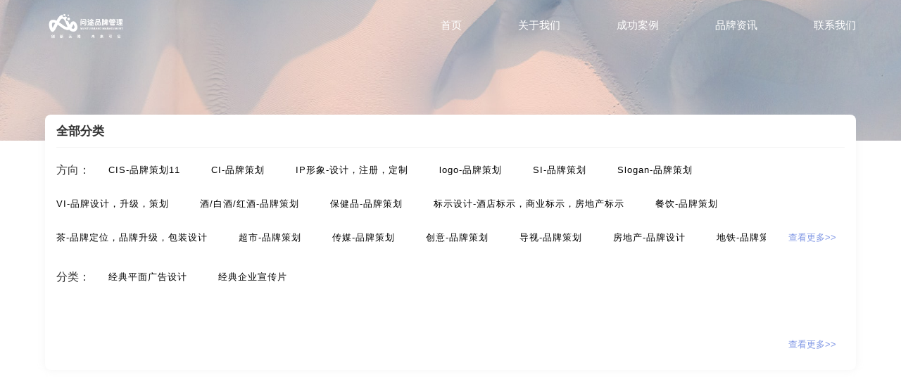

--- FILE ---
content_type: text/html; charset=utf-8
request_url: http://www.wintour.net.cn/list/86.html
body_size: 5703
content:
<!DOCTYPE html>
<html>

<head>
	<meta charset="UTF-8">
	<meta name="keywords" content="广州包装设计,广州vi设计公司,导向标识设计,品牌ip形象设计,企业画册设计">
	<meta name="description" content="问途是国内创新型的知识技能共享平台，聚集设计、开发、策划、营销等多品类服务商，在线为大中型企业提供专业企业服务解决方案，是大中企业值得信赖的网站。">
	<meta name="viewport" content="width=device-width, initial-scale=1, user-scalable=no, minimal-ui" />
	<meta http-equiv="X-UA-Compatible" content="IE=edge,chrome=1">
	<meta name="apple-mobile-web-app-capable" content="yes" />
	<meta name="apple-mobile-web-app-status-bar-style" content="black" />
	<meta name="format-detection" content="telephone=no, email=no" />
	<meta name="baidu-site-verification" content="code-jAWI6cw8ZE" />
	<link href="/themes/pc_cn/public/assets/css/swiper.min.css" type="text/css" rel="stylesheet" />
	<link rel="stylesheet" href="/themes/pc_cn/public/assets/css/jquery.mCustomScrollbar.min.css" />
	<link href="/themes/pc_cn/public/assets/css/style.css" type="text/css" rel="stylesheet" />
	<!--加载自定义标签库-->
	
	<!--加载自定义标签库-->
	
	<link rel="bookmark" href="http://www.wintour.net.cn/upload/admin/20210727/202107271716577741.png">
	<link rel="shortcut icon" href="http://www.wintour.net.cn/upload/admin/20210727/202107271716577741.png">
	
	<title>经典-品牌策划，品牌案例，价格实惠-广州问途品牌管理有限公司</title>
	<script type="text/javascript">
	    //全局变量
	    var GV = {
	        ROOT: "/",
	        WEB_ROOT: "/",
	        JS_ROOT: "static/js/"
	    };
	</script>
</head>

<body>

<header class="header">
    <div class="h-a">
        <div class="h-cont">
            
            <a href="/" class="h-logo">
                <div class="h-logoimg1"><img src="http://www.wintour.net.cn/upload/admin/20240408/202404081522064092.png" alt="logo"></div>
                <div class="h-logoimg2"><img src="http://www.wintour.net.cn/upload/admin/20240408/202404081522129820.png" alt="logo"></div>
            </a>
            
            <ul class="h-h">
                                <li class="h-i ">
                    <a href="/" target="" class="h-j s16">首页</a>
                                    </li>
                                <li class="h-i ">
                    <a href="/About.html" target="" class="h-j s16">关于我们</a>
                                    </li>
                                <li class="h-i ">
                    <a href="/case.html" target="" class="h-j s16">成功案例</a>
                                        <ul class="h-sub">
                                                <li><a href="/logo/vi.html" target="" >品牌视觉</a></li>
                                                <li><a href="/album.html" target="" >品牌全案</a></li>
                                                <li><a href="/list/4570.html" target="" >品牌vi导视</a></li>
                                                <li><a href="/wrap.html" target="" >品牌包装</a></li>
                                                <li><a href="/ip.html" target="" >商业插画</a></li>
                                                <li><a href="/sign.html" target="" >品牌营销</a></li>
                                                <li><a href="/list/4574.html" target="" >明星达人合作</a></li>
                                                <li><a href="/list/4571.html" target="" >品牌推广及拍摄</a></li>
                                            </ul>
                                    </li>
                                <li class="h-i ">
                    <a href="/Information.html" target="" class="h-j s16">品牌资讯</a>
                                    </li>
                                <li class="h-i ">
                    <a href="/contact.html" target="" class="h-j s16">联系我们</a>
                                    </li>
                            </ul>
        </div>
        <a title=""  title=""class="h-menu" title="菜单"></a>
        <a title=""  title=""class="h-opa"></a>
    </div>
</header>
<main>
	
    <div class="g-a back-box">
        <div class="g-b"><img src="http://www.wintour.net.cn/upload/admin/20210806/202108061656226821.png" alt="成功案例"></div>
    </div>
    
<div class="nav-a">
    <div class="nav-cont teaser">
            
        <a href="/list/19.html" class="nav-item s16">案例索引</a>
        <span class="nav-link s16">&#47;</span>
        
        <a title="" class="nav-item s16 active">经典-品牌策划</a>
    </div>
</div>
    <div class="l-a">
        <div class="l-cont teaser">
            <div class="l-list">
                <div class="l-titles s20">全部分类</div>
                <div class="l-b">
                    <div class="l-item">
                        <div class="l-c s18">方向：</div>
                        <div class="l-d s18">
                            
                            <a href="/list/26.html"  class="l-e s14 ">CIS-品牌策划11</a>
                            

                            <a href="/list/27.html"  class="l-e s14 ">CI-品牌策划</a>
                            

                            <a href="/list/28.html"  class="l-e s14 ">IP形象-设计，注册，定制</a>
                            

                            <a href="/list/29.html"  class="l-e s14 ">logo-品牌策划</a>
                            

                            <a href="/list/30.html"  class="l-e s14 ">SI-品牌策划</a>
                            

                            <a href="/list/31.html"  class="l-e s14 ">Slogan-品牌策划</a>
                            

                            <a href="/list/32.html"  class="l-e s14 ">VI-品牌设计，升级，策划</a>
                            

                            <a href="/list/33.html"  class="l-e s14 ">酒/白酒/红酒-品牌策划</a>
                            

                            <a href="/list/34.html"  class="l-e s14 ">保健品-品牌策划</a>
                            

                            <a href="/list/35.html"  class="l-e s14 ">标示设计-酒店标示，商业标示，房地产标示</a>
                            

                            <a href="/list/36.html"  class="l-e s14 ">餐饮-品牌策划</a>
                            

                            <a href="/list/37.html"  class="l-e s14 ">茶-品牌定位，品牌升级，包装设计</a>
                            

                            <a href="/list/38.html"  class="l-e s14 ">超市-品牌策划</a>
                            

                            <a href="/list/39.html"  class="l-e s14 ">传媒-品牌策划</a>
                            

                            <a href="/list/40.html"  class="l-e s14 ">创意-品牌策划</a>
                            

                            <a href="/list/41.html"  class="l-e s14 ">导视-品牌策划</a>
                            

                            <a href="/list/42.html"  class="l-e s14 ">房地产-品牌设计</a>
                            

                            <a href="/list/43.html"  class="l-e s14 ">地铁-品牌策划</a>
                            

                            <a href="/list/44.html"  class="l-e s14 ">电商-品牌策划</a>
                            

                            <a href="/list/45.html"  class="l-e s14 ">店铺-LOGO设计，品牌定位</a>
                            

                            <a href="/list/46.html"  class="l-e s14 ">定位-品牌策划</a>
                            

                            <a href="/list/47.html"  class="l-e s14 ">动漫-品牌策划</a>
                            

                            <a href="/list/48.html"  class="l-e s14 ">儿童-品牌策划</a>
                            

                            <a href="/list/49.html"  class="l-e s14 ">服装-品牌策划</a>
                            

                            <a href="/list/50.html"  class="l-e s14 ">工业-品牌策划</a>
                            

                            <a href="/list/51.html"  class="l-e s14 ">公共关系-品牌策划</a>
                            

                            <a href="/list/52.html"  class="l-e s14 ">化妆品-品牌设计，包装设计</a>
                            

                            <a href="/list/53.html"  class="l-e s14 ">农产品-品牌策划</a>
                            

                            <a href="/list/54.html"  class="l-e s14 ">汽车-品牌策划</a>
                            

                            <a href="/list/55.html"  class="l-e s14 ">网站-品牌策划</a>
                            

                            <a href="/list/56.html"  class="l-e s14 ">微商品-品牌策划</a>
                            

                            <a href="/list/57.html"  class="l-e s14 ">文化-品牌策划</a>
                            

                            <a href="/list/58.html"  class="l-e s14 ">药品-品牌策划</a>
                            

                            <a href="/list/59.html"  class="l-e s14 ">画册/宣传册-品牌设计</a>
                            

                            <a href="/list/60.html"  class="l-e s14 ">互联网-品牌策划</a>
                            

                            <a href="/list/61.html"  class="l-e s14 ">环保公司-品牌策划</a>
                            

                            <a href="/list/62.html"  class="l-e s14 ">极简logo-品牌策划</a>
                            

                            <a href="/list/63.html"  class="l-e s14 ">建筑-品牌策划</a>
                            

                            <a href="/list/64.html"  class="l-e s14 ">教育-品牌策划</a>
                            

                            <a href="/list/65.html"  class="l-e s14 ">金融-品牌策划</a>
                            

                            <a href="/list/66.html"  class="l-e s14 ">科技公司-品牌策划</a>
                            

                            <a href="/list/67.html"  class="l-e s14 ">礼品包装设计</a>
                            

                            <a href="/list/68.html"  class="l-e s14 ">贸易公司-品牌策划</a>
                            

                            <a href="/list/69.html"  class="l-e s14 ">名片/名字-品牌策划</a>
                            

                            <a href="/list/70.html"  class="l-e s14 ">牛logo-品牌策划</a>
                            

                            <a href="/list/71.html"  class="l-e s14 ">农业-品牌策划</a>
                            

                            <a href="/list/72.html"  class="l-e s14 ">文化公司-品牌策划</a>
                            

                            <a href="/list/73.html"  class="l-e s14 ">物流-品牌策划</a>
                            

                            <a href="/list/74.html"  class="l-e s14 ">游戏-品牌策划</a>
                            

                            <a href="/list/75.html"  class="l-e s14 ">咨询公司-品牌策划</a>
                            

                            <a href="/list/76.html"  class="l-e s14 ">公益-品牌策划</a>
                            

                            <a href="/list/77.html"  class="l-e s14 ">公园-品牌策划</a>
                            

                            <a href="/list/78.html"  class="l-e s14 ">行销-品牌策划</a>
                            

                            <a href="/list/79.html"  class="l-e s14 ">户外-品牌策划</a>
                            

                            <a href="/list/80.html"  class="l-e s14 ">环保-品牌策划</a>
                            

                            <a href="/list/81.html"  class="l-e s14 ">活动-品牌策划</a>
                            

                            <a href="/list/82.html"  class="l-e s14 ">吉祥物-品牌策划</a>
                            

                            <a href="/list/83.html"  class="l-e s14 ">家具-品牌策划</a>
                            

                            <a href="/list/84.html"  class="l-e s14 ">建筑-品牌策划</a>
                            

                            <a href="/list/85.html"  class="l-e s14 ">金融-品牌策划</a>
                            

                            <a href="/list/86.html"  class="l-e s14 active">经典-品牌策划</a>
                            

                            <a href="/list/87.html"  class="l-e s14 ">景区-品牌策划</a>
                            

                            <a href="/list/88.html"  class="l-e s14 ">酒店/民宿-品牌升级，VI设计</a>
                            

                            <a href="/list/89.html"  class="l-e s14 ">连锁店/餐饮-品牌策划</a>
                            

                            <a href="/list/90.html"  class="l-e s14 ">旅游-品牌策划</a>
                            

                            <a href="/list/91.html"  class="l-e s14 ">门店-品牌策划</a>
                            

                            <a href="/list/92.html"  class="l-e s14 ">农业/农产品-品牌策划</a>
                            

                            <a href="/list/93.html"  class="l-e s14 ">平面-品牌策划</a>
                            

                            <a href="/list/94.html"  class="l-e s14 ">汽车-品牌策划</a>
                            

                            <a href="/list/95.html"  class="l-e s14 ">商标-设计，注册</a>
                            

                            <a href="/list/96.html"  class="l-e s14 ">商场-品牌策划</a>
                            

                            <a href="/list/97.html"  class="l-e s14 ">商业-品牌策划</a>
                            

                            <a href="/list/98.html"  class="l-e s14 ">食品-品牌全案策划，升级，包装设计</a>
                            

                            <a href="/list/99.html"  class="l-e s14 ">视觉-品牌策划</a>
                            

                            <a href="/list/100.html"  class="l-e s14 ">视频-品牌策划</a>
                            

                            <a href="/list/101.html"  class="l-e s14 ">体育-品牌策划</a>
                            

                            <a href="/list/102.html"  class="l-e s14 ">停车-品牌策划</a>
                            

                            <a href="/list/103.html"  class="l-e s14 ">文字-品牌策划</a>
                            

                            <a href="/list/104.html"  class="l-e s14 ">物流-品牌策划</a>
                            

                            <a href="/list/105.html"  class="l-e s14 ">物业-品牌策划</a>
                            

                            <a href="/list/106.html"  class="l-e s14 ">学校-品牌策划</a>
                            

                            <a href="/list/107.html"  class="l-e s14 ">医院-品牌策划</a>
                            

                            <a href="/list/108.html"  class="l-e s14 ">饮料-品牌策划</a>
                            

                            <a href="/list/109.html"  class="l-e s14 ">纸盒-品牌策划</a>
                            

                            <a href="/list/110.html"  class="l-e s14 ">主题-品牌策划</a>
                            

                            <a href="/list/111.html"  class="l-e s14 ">专卖店-品牌策划</a>
                            

                            <a href="/list/112.html"  class="l-e s14 ">专题-品牌策划</a>
                            

                            <a href="/list/113.html"  class="l-e s14 ">字体-品牌策划</a>
                            

                            <a href="/list/114.html"  class="l-e s14 ">集团-品牌策划</a>
                            

                            <a href="/list/115.html"  class="l-e s14 ">商标-品牌策划</a>
                            

                            <a href="/list/116.html"  class="l-e s14 ">招商-品牌策划</a>
                            

                            <a href="/list/117.html"  class="l-e s14 ">vi-包装设计</a>
                            

                            <a href="/list/118.html"  class="l-e s14 ">白酒/红酒/啤酒/水-包装设计</a>
                            

                            <a href="/list/119.html"  class="l-e s14 ">包装盒设计</a>
                            

                            <a href="/list/120.html"  class="l-e s14 ">包装瓶-包装设计</a>
                            

                            <a href="/list/121.html"  class="l-e s14 ">包装网站-包装设计</a>
                            

                            <a href="/list/122.html"  class="l-e s14 ">保健品-包装设计</a>
                            

                            <a href="/list/123.html"  class="l-e s14 ">餐饮-包装设计</a>
                            

                            <a href="/list/124.html"  class="l-e s14 ">茶-包装设计</a>
                            

                            <a href="/list/125.html"  class="l-e s14 ">包装袋-包装设计</a>
                            

                            <a href="/list/126.html"  class="l-e s14 ">包装文案-包装设计</a>
                            

                            <a href="/list/127.html"  class="l-e s14 ">创意包装-包装设计</a>
                            

                            <a href="/list/128.html"  class="l-e s14 ">高端/高档-包装设计</a>
                            

                            <a href="/list/129.html"  class="l-e s14 ">工业-包装设计</a>
                            

                            <a href="/list/130.html"  class="l-e s14 ">广告-包装设计</a>
                            

                            <a href="/list/131.html"  class="l-e s14 ">果汁-包装设计</a>
                            

                            <a href="/list/132.html"  class="l-e s14 ">化妆品-包装设计</a>
                            

                            <a href="/list/133.html"  class="l-e s14 ">礼品包装-包装设计</a>
                            

                            <a href="/list/134.html"  class="l-e s14 ">食品-包装设计</a>
                            

                            <a href="/list/135.html"  class="l-e s14 ">数码产品-包装设计</a>
                            

                            <a href="/list/136.html"  class="l-e s14 ">包装盒-包装设计</a>
                            

                            <a href="/list/137.html"  class="l-e s14 ">物品-包装设计</a>
                            

                            <a href="/list/138.html"  class="l-e s14 ">药品医疗-包装设计</a>
                            

                            <a href="/list/139.html"  class="l-e s14 ">印刷-包装设计</a>
                            

                            <a href="/list/140.html"  class="l-e s14 ">平面-包装设计</a>
                            

                            <a href="/list/141.html"  class="l-e s14 ">农副产品-包装设计</a>
                            

                            <a href="/list/4285.html"  class="l-e s14 ">快消产品-品牌策划-包装设计</a>
                            

                            <a href="/list/4286.html"  class="l-e s14 ">视觉传达-</a>
                            

                            <a href="/list/4287.html"  class="l-e s14 ">品牌logo-UI设计</a>
                            

                            <a href="/list/4288.html"  class="l-e s14 ">商业空间导视</a>
                            
                        </div>
                        <a title=""  class="l-more s14">查看更多&gt;&gt;</a>
                    </div>
                                        <div class="l-item">
                        <div class="l-c s18">分类：</div>
                        <div class="l-d s18">
                            
                            <a href="/list/879.html" class="l-e s14 ">经典平面广告设计</a>
                            

                            <a href="/list/880.html" class="l-e s14 ">经典企业宣传片</a>
                            
                        </div>
                        <a title=""  class="l-more s14">查看更多&gt;&gt;</a>
                    </div>
                </div>
            </div>
        </div>
    </div>
    <div class="nav-a">
        <div class="nav-cont teaser">
            
            <a href="/list/19.html" class="nav-item s16">案例索引</a>
            <span class="nav-link s16">&#47;</span>
            
            <a title=""  class="nav-item s16 active">经典-品牌策划</a>
        </div>
    </div>
        <div class="m-a">
        <div class="m-cont">
            <div class="m-list">
                
                <a href="/article/880/5169.html"  class="m-item teaser">
                    <div class="m-b"><img src="http://www.wintour.net.cn/public/uploads/pull_images/7a16334e1ac912cf27805cad5240efcd.jpeg" alt="CI设计规划 "></div>
                    <div class="m-c">
                        <div class="m-d s20">CI设计规划 </div>
                        <div class="m-e s14">CI设计规划与实施导入是一种循序渐进的计划性作业，整个计划的进行于推展，综合国内外企业导入CI的经验。</div>
                    </div>
                </a>
                

                <a href="/article/880/5168.html"  class="m-item teaser">
                    <div class="m-b"><img src="http://www.wintour.net.cn/public/uploads/pull_images/65e4e27e51821372f2257e8f0dc3ae8a.jpeg" alt="企业实态调查阶段"></div>
                    <div class="m-c">
                        <div class="m-d s20">企业实态调查阶段</div>
                        <div class="m-e s14">把握公司的现况、外界认知和设计现况，并从中确认企业实际给人的形象认知状况。</div>
                    </div>
                </a>
                

                <a href="/article/880/5167.html"  class="m-item teaser">
                    <div class="m-b"><img src="http://www.wintour.net.cn/public/uploads/pull_images/8145f6ef3e0ff1cbde43e4ca830cba61.jpeg" alt=".形象概念确立阶段"></div>
                    <div class="m-c">
                        <div class="m-d s20">.形象概念确立阶段</div>
                        <div class="m-e s14">以调查结果为基础，分析企业内部、外界认知、市场环境于各种设计系统的问题，来拟定公司的定位与应有形象的基本概念，作为CI设计规划的原则依据。?</div>
                    </div>
                </a>
                

                <a href="/article/880/5166.html"  class="m-item teaser">
                    <div class="m-b"><img src="http://www.wintour.net.cn/public/uploads/pull_images/ae5f1be0ede74e383e031dcc084a59a8.jpeg" alt="设计作业展开阶段"></div>
                    <div class="m-c">
                        <div class="m-d s20">设计作业展开阶段</div>
                        <div class="m-e s14">根据企业的基本形象概念，转变成具体可见的信息符合。并经过精致作业于测试调查，确定完整并符合企业的识别系统。</div>
                    </div>
                </a>
                

                <a href="/article/880/5165.html"  class="m-item teaser">
                    <div class="m-b"><img src="http://www.wintour.net.cn/public/uploads/pull_images/99afa9bc216481503693c181d23ed37d.jpeg" alt=".完成于导入阶段?"></div>
                    <div class="m-c">
                        <div class="m-d s20">.完成于导入阶段?</div>
                        <div class="m-e s14">重点在于排定导入实施项目的优先顺序、策划企业的广告活动以及筹组CI。</div>
                    </div>
                </a>
                

                <a href="/article/880/5164.html"  class="m-item teaser">
                    <div class="m-b"><img src="http://www.wintour.net.cn/public/uploads/pull_images/9a0dc1cea5571a5e78d6cb765d0fdf79.jpeg" alt="首先是MI"></div>
                    <div class="m-c">
                        <div class="m-d s20">首先是MI</div>
                        <div class="m-e s14">可以这么理解，MI 就是CIS的核心思想，通常由品牌创始人或领导人提出并贯彻，目的是让人只要知道是这个核心思想，就能明白这是哪个品牌的思想。</div>
                    </div>
                </a>
                

                <a href="/article/880/5163.html"  class="m-item teaser">
                    <div class="m-b"><img src="http://www.wintour.net.cn/public/uploads/pull_images/e4227cddd374523cde1fe96aa05ef4ed.jpeg" alt="然后是BI"></div>
                    <div class="m-c">
                        <div class="m-d s20">然后是BI</div>
                        <div class="m-e s14">这个比较难以理解，简单说，品牌决定了，我的员工，我的客户，都能明白我的品牌相关的人，会有这样的行为。或者说，品牌相关的所有行动，都能让人知道，这是哪个品牌。</div>
                    </div>
                </a>
                

                <a href="/article/880/5162.html"  class="m-item teaser">
                    <div class="m-b"><img src="http://www.wintour.net.cn/public/uploads/pull_images/2340860f3ed1cdbfe7c754181cd22689.jpeg" alt="最后是VI"></div>
                    <div class="m-c">
                        <div class="m-d s20">最后是VI</div>
                        <div class="m-e s14">指的是纯粹的视觉识别，不论从logo，颜色等等的，可以用眼睛看到就确认其品牌的所有内容，就属于VI</div>
                    </div>
                </a>
                

                <a href="/article/879/5161.html"  class="m-item teaser">
                    <div class="m-b"><img src="http://www.wintour.net.cn/public/uploads/pull_images/65770d3da94497f29fea8a089127fd4f.png" alt="CI设计规划 "></div>
                    <div class="m-c">
                        <div class="m-d s20">CI设计规划 </div>
                        <div class="m-e s14">CI设计规划与实施导入是一种循序渐进的计划性作业，整个计划的进行于推展，综合国内外企业导入CI的经验。</div>
                    </div>
                </a>
                

                <a href="/article/879/5160.html"  class="m-item teaser">
                    <div class="m-b"><img src="http://www.wintour.net.cn/public/uploads/pull_images/43c9351c9f2f88b98dd4e7498f55f60c.jpeg" alt="企业实态调查阶段"></div>
                    <div class="m-c">
                        <div class="m-d s20">企业实态调查阶段</div>
                        <div class="m-e s14">把握公司的现况、外界认知和设计现况，并从中确认企业实际给人的形象认知状况。</div>
                    </div>
                </a>
                

                <a href="/article/879/5159.html"  class="m-item teaser">
                    <div class="m-b"><img src="http://www.wintour.net.cn/public/uploads/pull_images/b76d3abe0c27e022fbb09ecd4ecac560.png" alt=".形象概念确立阶段"></div>
                    <div class="m-c">
                        <div class="m-d s20">.形象概念确立阶段</div>
                        <div class="m-e s14">以调查结果为基础，分析企业内部、外界认知、市场环境于各种设计系统的问题，来拟定公司的定位与应有形象的基本概念，作为CI设计规划的原则依据。?</div>
                    </div>
                </a>
                

                <a href="/article/879/5158.html"  class="m-item teaser">
                    <div class="m-b"><img src="http://www.wintour.net.cn/public/uploads/pull_images/269e1dcf570c0fe5ac8090089ac41995.jpeg" alt="设计作业展开阶段"></div>
                    <div class="m-c">
                        <div class="m-d s20">设计作业展开阶段</div>
                        <div class="m-e s14">根据企业的基本形象概念，转变成具体可见的信息符合。并经过精致作业于测试调查，确定完整并符合企业的识别系统。</div>
                    </div>
                </a>
                

                <a href="/article/879/5157.html"  class="m-item teaser">
                    <div class="m-b"><img src="http://www.wintour.net.cn/public/uploads/pull_images/f673ecd43fb7577642630e89bb5d992b.jpeg" alt=".完成于导入阶段?"></div>
                    <div class="m-c">
                        <div class="m-d s20">.完成于导入阶段?</div>
                        <div class="m-e s14">重点在于排定导入实施项目的优先顺序、策划企业的广告活动以及筹组CI。</div>
                    </div>
                </a>
                

                <a href="/article/879/5156.html"  class="m-item teaser">
                    <div class="m-b"><img src="http://www.wintour.net.cn/public/uploads/pull_images/63ce1f0b1058bc1a7f5e809faf997161.jpeg" alt="首先是MI"></div>
                    <div class="m-c">
                        <div class="m-d s20">首先是MI</div>
                        <div class="m-e s14">可以这么理解，MI 就是CIS的核心思想，通常由品牌创始人或领导人提出并贯彻，目的是让人只要知道是这个核心思想，就能明白这是哪个品牌的思想。</div>
                    </div>
                </a>
                

                <a href="/article/879/5155.html"  class="m-item teaser">
                    <div class="m-b"><img src="http://www.wintour.net.cn/public/uploads/pull_images/25a8a18fec3056bab856f6a605f335bb.jpeg" alt="然后是BI"></div>
                    <div class="m-c">
                        <div class="m-d s20">然后是BI</div>
                        <div class="m-e s14">这个比较难以理解，简单说，品牌决定了，我的员工，我的客户，都能明白我的品牌相关的人，会有这样的行为。或者说，品牌相关的所有行动，都能让人知道，这是哪个品牌。</div>
                    </div>
                </a>
                

                <a href="/article/879/5154.html"  class="m-item teaser">
                    <div class="m-b"><img src="http://www.wintour.net.cn/public/uploads/pull_images/22c51ff7c3d222320aa0706cdd72d5c3.jpeg" alt="最后是VI"></div>
                    <div class="m-c">
                        <div class="m-d s20">最后是VI</div>
                        <div class="m-e s14">指的是纯粹的视觉识别，不论从logo，颜色等等的，可以用眼睛看到就确认其品牌的所有内容，就属于VI</div>
                    </div>
                </a>
                
                <div class="paging">
                                    </div>
            </div>
            <div class="m-g teaser">
                <div class="m-titles  s20">相关推荐</div>
                <div class="m-h s14 scroll">
                    <div class="m-box ">
                                                <a href="/list/879.html" class="m-i s14">经典平面广告设计</a>
                                                <a href="/list/880.html" class="m-i s14">经典企业宣传片</a>
                                            </div>
                </div>
            </div>
        </div>
    </div>
</main>
    <footer class="footer">
        <div class="f-a" style="background-image: url('/themes/pc_cn/public/assets/images/b4.jpg');">
            <div class="f-cont">
                <div class="f-left">
                                        <div class="f-item">
                        <a href="http://www.wintour.net.cn/list/1.html" target="" class="f-b s18">关于我们</a>
                                            </div>
                                        <div class="f-item">
                        <a href="/case.html" target="" class="f-b s18">成功案例</a>
                                                <!-- <div class="f-c">
                                                        <a href="/logo/vi.html" target="" class="f-d s14">品牌logo/vi设计</a>
                                                        <a href="/sign.html" target="" class="f-d s14">导视系统设计</a>
                                                        <a href="/wrap.html" target="" class="f-d s14">品牌包装设计</a>
                                                        <a href="/album.html" target="" class="f-d s14">品牌画册设计</a>
                                                        <a href="/list/19.html" target="" class="f-d s14">案例索引</a>
                                                    </div> -->
                                            </div>
                                        <div class="f-item">
                        <a href="" target="" class="f-b s18">品牌资讯</a>
                                            </div>
                                        <div class="f-item">
                        <a href="/contact.html" target="" class="f-b s18">联系我们</a>
                                            </div>
                                        <div class="f-item">
                        <a href="http://www.wintour.net.cn/sitemap.xml" target="" class="f-b s18">网站地图</a>
                                            </div>
                                        <div class="f-item">
                        <a href="/sitemap.html" target="" class="f-b s18">站点地图</a>
                                            </div>
                                    </div>
                <div class="f-right">
                    
                    <div class="f-e"><img src="http://www.wintour.net.cn/upload/admin/20240422/202404221616235296.jpg" alt="微信公众号"></div>
                    
                    <div class="f-f">
                        <div class="f-g s14">广州问途品牌管理有限公司</div>
                        <div class="f-g s14">wintourdesign@outlook.com</div>
                        <div class="f-g s14">wechat：982475147(18681499663）</div>
                        <div class="f-g s14">广州市番禺区万博中心粤海广场B座1411-12</div>
                    </div>
                </div>
            </div>
            <div class="f-h s18"><a href="http://beian.miit.gov.cn" target="_blank">粤ICP备17137209号1粤</a></div>
        </div>
    </footer>
    <div class="sidebar">
        <div class="sbar-cont">
            
            <div class="sbar-item">
                <a  class="sbar-b">
                    <div class="sbar-bimg"><img src="/themes/pc_cn/public/assets/images/s2.png" alt=""></div>
                    <div class="sbar-btext s12">微信咨询</div>
                </a>
                <div class="sbar-e">
                    <div class="sbar-g"><img src="http://www.wintour.net.cn/upload/admin/20210607/202106070854535880.jpg" alt="微信咨询"></div>
                </div>
            </div>
            
            <div class="sbar-item" id="backTop">
                <a  class="sbar-b">
                    <div class="sbar-bimg"><img src="/themes/pc_cn/public/assets/images/s1.png" alt=""></div>
                    <div class="sbar-btext s12">返回顶部</div>
                </a>
            </div>
        </div>
    </div>
</body>
</html>
<script src="/themes/pc_cn/public/assets/js/jquery.js"></script>
<script src="/themes/pc_cn/public/assets/js/ifie8.js"></script>
<script src="/themes/pc_cn/public/assets/js/placeholder.min.js"></script>
<script src="/themes/pc_cn/public/assets/js/jquery.mCustomScrollbar.concat.min.js"></script>
<script src="/themes/pc_cn/public/assets/js/swiper-3.4.1.min.js"></script>
<script src="/themes/pc_cn/public/assets/js/js.js"></script>
<script>
    $(function () {

        // 筛选
        $('.l-more').each(function () {
            $(this).parents('.l-item').addClass('has-more')
        })
        $('.l-more').click(function () {
            $(this).parents('.l-item').addClass('show')
        })

    })
</script>

--- FILE ---
content_type: application/javascript
request_url: http://www.wintour.net.cn/themes/pc_cn/public/assets/js/js.js
body_size: 1154
content:
$(document).ready(function () {

    //点击遮罩层
    $(".h-opa").click(function () {
        $(".header").removeClass("menu-state  ")
    })

    //点击菜单
    $(".h-menu").click(function () {
        $(".header").addClass("menu-state")
    })

    //是否有二级菜单，有显示下拉箭头
    $(".h-sub").each(function () {
        $(this).parents(".h-i").addClass("has-nav")
    })

    $(".has-nav").mouseenter(function (e) {
        if ($(window).width() > 1200) {
            $(this).find(".h-sub").stop().slideDown(300)
        }
    })
    $(".has-nav").mouseleave(function () {
        if ($(window).width() > 1200) {
            $(this).find(".h-sub").stop().slideUp(300)
        }
    })

    $(".has-nav").click(function (e) {
        if ($(window).width() <= 1200) {
            e.preventDefault();
            if ($(this).hasClass("show")) {
                $(this).removeClass("show")
                $(this).find(".h-sub").slideUp(300)
            } else {
                $(this).addClass("show")
                $(this).find(".h-sub").slideDown(300)
            }
        }
    })

    $(".h-j,.h-sub").click(function (e) {
        e.stopPropagation()
    })

    $(window).scroll(function () {
        var a = $(this).scrollTop();
        if (a > 1) {
            $(".h-a").addClass("color");
        } else {
            $(".h-a").removeClass("color");
        }
    })

    $(document).ready(function () {
        var p = 0,
            t = 0;
        $(window).scroll(function (e) {
            p = $(this).scrollTop();
            if (t <= p) {
                //向下滚 
                $('body').addClass('down')
            } else { //向上滚
                $('body').removeClass('down')
            }
            setTimeout(function () {
                t = p;
            }, 0);
        });
    });

    

    //动画特效
    var hh = $(window).height();
    $(window).scroll(function (e) {
        var a = $(this).scrollTop();
        //滚动到b-a<hh/1.1 && a-b<hh这个范围展示效果
        $(".teaser,.lefter,.righter,.downer,.lter,.rter").each(function () {
            var b = $(this).offset().top;
            if (b - a < hh * 0.9 && a - b < hh) {
                $(this).addClass("is-visible");
            }
        })
    })
    $(window).trigger("scroll");


    //返回顶部
    //当页面下拉到一定高度时才出现返回顶部的按钮
    $(window).scroll(function () {
        var b = $('.back-box').height()
        var a = $(this).scrollTop();
        if (a > b) {
            $(".sidebar").addClass("show");
        } else {
            $(".sidebar").removeClass("show");
        }
    })

    // 侧边栏
    $('.sbar-item').on("mouseover click", function () {
        $(this).addClass('active').siblings().removeClass('active')
    })
    $(".sbar-item").mouseleave(function () {
        $(this).removeClass('active')
    })

    $("#backTop").click(function () {
        $("html,body").animate({
            scrollTop: 0
        }, 500, function () {});
    })

    $(window).on("load", function () {
        $(".scroll").mCustomScrollbar({
            autoDraggerLength: true,
        });
        // $(".content").mCustomScrollbar("scrollTo",120);
    });

    // $(window).on("load", function () {
    //     $(".scroll2").mCustomScrollbar({
    //         autoDraggerLength: true,
    //     });
    //     // $(".content").mCustomScrollbar("scrollTo",120);
    // });



    //让IE9支持placeholder
    $('input, textarea').placeholder();

})